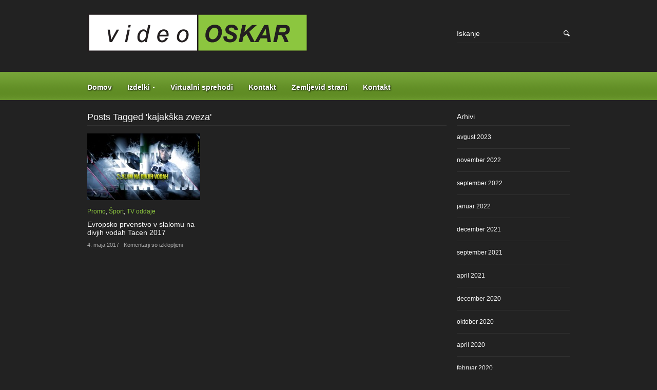

--- FILE ---
content_type: text/html; charset=UTF-8
request_url: https://www.video-oskar.com/tag/kajakska-zveza/
body_size: 31237
content:
<!DOCTYPE html>
<html lang="sl-SI"><head>
<meta charset="UTF-8" />
<title>kajakška zveza | Video Oskar</title>
<link rel="profile" href="https://gmpg.org/xfn/11" />
<link rel="stylesheet" type="text/css" media="all" href="https://www.video-oskar.com/wp-content/themes/oskar/style.css" />
<link rel="pingback" href="https://www.video-oskar.com/xmlrpc.php" />
<meta name='robots' content='max-image-preview:large' />
<link rel="alternate" type="application/rss+xml" title="Video Oskar &raquo; Vir" href="https://www.video-oskar.com/feed/" />
<link rel="alternate" type="application/rss+xml" title="Video Oskar &raquo; Vir komentarjev" href="https://www.video-oskar.com/comments/feed/" />
<link rel="alternate" type="application/rss+xml" title="Video Oskar &raquo; kajakška zveza Vir oznake" href="https://www.video-oskar.com/tag/kajakska-zveza/feed/" />
<script type="text/javascript">
/* <![CDATA[ */
window._wpemojiSettings = {"baseUrl":"https:\/\/s.w.org\/images\/core\/emoji\/14.0.0\/72x72\/","ext":".png","svgUrl":"https:\/\/s.w.org\/images\/core\/emoji\/14.0.0\/svg\/","svgExt":".svg","source":{"concatemoji":"https:\/\/www.video-oskar.com\/wp-includes\/js\/wp-emoji-release.min.js?ver=6.4.5"}};
/*! This file is auto-generated */
!function(i,n){var o,s,e;function c(e){try{var t={supportTests:e,timestamp:(new Date).valueOf()};sessionStorage.setItem(o,JSON.stringify(t))}catch(e){}}function p(e,t,n){e.clearRect(0,0,e.canvas.width,e.canvas.height),e.fillText(t,0,0);var t=new Uint32Array(e.getImageData(0,0,e.canvas.width,e.canvas.height).data),r=(e.clearRect(0,0,e.canvas.width,e.canvas.height),e.fillText(n,0,0),new Uint32Array(e.getImageData(0,0,e.canvas.width,e.canvas.height).data));return t.every(function(e,t){return e===r[t]})}function u(e,t,n){switch(t){case"flag":return n(e,"\ud83c\udff3\ufe0f\u200d\u26a7\ufe0f","\ud83c\udff3\ufe0f\u200b\u26a7\ufe0f")?!1:!n(e,"\ud83c\uddfa\ud83c\uddf3","\ud83c\uddfa\u200b\ud83c\uddf3")&&!n(e,"\ud83c\udff4\udb40\udc67\udb40\udc62\udb40\udc65\udb40\udc6e\udb40\udc67\udb40\udc7f","\ud83c\udff4\u200b\udb40\udc67\u200b\udb40\udc62\u200b\udb40\udc65\u200b\udb40\udc6e\u200b\udb40\udc67\u200b\udb40\udc7f");case"emoji":return!n(e,"\ud83e\udef1\ud83c\udffb\u200d\ud83e\udef2\ud83c\udfff","\ud83e\udef1\ud83c\udffb\u200b\ud83e\udef2\ud83c\udfff")}return!1}function f(e,t,n){var r="undefined"!=typeof WorkerGlobalScope&&self instanceof WorkerGlobalScope?new OffscreenCanvas(300,150):i.createElement("canvas"),a=r.getContext("2d",{willReadFrequently:!0}),o=(a.textBaseline="top",a.font="600 32px Arial",{});return e.forEach(function(e){o[e]=t(a,e,n)}),o}function t(e){var t=i.createElement("script");t.src=e,t.defer=!0,i.head.appendChild(t)}"undefined"!=typeof Promise&&(o="wpEmojiSettingsSupports",s=["flag","emoji"],n.supports={everything:!0,everythingExceptFlag:!0},e=new Promise(function(e){i.addEventListener("DOMContentLoaded",e,{once:!0})}),new Promise(function(t){var n=function(){try{var e=JSON.parse(sessionStorage.getItem(o));if("object"==typeof e&&"number"==typeof e.timestamp&&(new Date).valueOf()<e.timestamp+604800&&"object"==typeof e.supportTests)return e.supportTests}catch(e){}return null}();if(!n){if("undefined"!=typeof Worker&&"undefined"!=typeof OffscreenCanvas&&"undefined"!=typeof URL&&URL.createObjectURL&&"undefined"!=typeof Blob)try{var e="postMessage("+f.toString()+"("+[JSON.stringify(s),u.toString(),p.toString()].join(",")+"));",r=new Blob([e],{type:"text/javascript"}),a=new Worker(URL.createObjectURL(r),{name:"wpTestEmojiSupports"});return void(a.onmessage=function(e){c(n=e.data),a.terminate(),t(n)})}catch(e){}c(n=f(s,u,p))}t(n)}).then(function(e){for(var t in e)n.supports[t]=e[t],n.supports.everything=n.supports.everything&&n.supports[t],"flag"!==t&&(n.supports.everythingExceptFlag=n.supports.everythingExceptFlag&&n.supports[t]);n.supports.everythingExceptFlag=n.supports.everythingExceptFlag&&!n.supports.flag,n.DOMReady=!1,n.readyCallback=function(){n.DOMReady=!0}}).then(function(){return e}).then(function(){var e;n.supports.everything||(n.readyCallback(),(e=n.source||{}).concatemoji?t(e.concatemoji):e.wpemoji&&e.twemoji&&(t(e.twemoji),t(e.wpemoji)))}))}((window,document),window._wpemojiSettings);
/* ]]> */
</script>
<link rel='stylesheet' id='validate-engine-css-css' href='https://www.video-oskar.com/wp-content/plugins/wysija-newsletters/css/validationEngine.jquery.css?ver=2.21' type='text/css' media='all' />
<style id='wp-emoji-styles-inline-css' type='text/css'>

	img.wp-smiley, img.emoji {
		display: inline !important;
		border: none !important;
		box-shadow: none !important;
		height: 1em !important;
		width: 1em !important;
		margin: 0 0.07em !important;
		vertical-align: -0.1em !important;
		background: none !important;
		padding: 0 !important;
	}
</style>
<link rel='stylesheet' id='wp-block-library-css' href='https://www.video-oskar.com/wp-includes/css/dist/block-library/style.min.css?ver=6.4.5' type='text/css' media='all' />
<style id='classic-theme-styles-inline-css' type='text/css'>
/*! This file is auto-generated */
.wp-block-button__link{color:#fff;background-color:#32373c;border-radius:9999px;box-shadow:none;text-decoration:none;padding:calc(.667em + 2px) calc(1.333em + 2px);font-size:1.125em}.wp-block-file__button{background:#32373c;color:#fff;text-decoration:none}
</style>
<style id='global-styles-inline-css' type='text/css'>
body{--wp--preset--color--black: #000000;--wp--preset--color--cyan-bluish-gray: #abb8c3;--wp--preset--color--white: #ffffff;--wp--preset--color--pale-pink: #f78da7;--wp--preset--color--vivid-red: #cf2e2e;--wp--preset--color--luminous-vivid-orange: #ff6900;--wp--preset--color--luminous-vivid-amber: #fcb900;--wp--preset--color--light-green-cyan: #7bdcb5;--wp--preset--color--vivid-green-cyan: #00d084;--wp--preset--color--pale-cyan-blue: #8ed1fc;--wp--preset--color--vivid-cyan-blue: #0693e3;--wp--preset--color--vivid-purple: #9b51e0;--wp--preset--gradient--vivid-cyan-blue-to-vivid-purple: linear-gradient(135deg,rgba(6,147,227,1) 0%,rgb(155,81,224) 100%);--wp--preset--gradient--light-green-cyan-to-vivid-green-cyan: linear-gradient(135deg,rgb(122,220,180) 0%,rgb(0,208,130) 100%);--wp--preset--gradient--luminous-vivid-amber-to-luminous-vivid-orange: linear-gradient(135deg,rgba(252,185,0,1) 0%,rgba(255,105,0,1) 100%);--wp--preset--gradient--luminous-vivid-orange-to-vivid-red: linear-gradient(135deg,rgba(255,105,0,1) 0%,rgb(207,46,46) 100%);--wp--preset--gradient--very-light-gray-to-cyan-bluish-gray: linear-gradient(135deg,rgb(238,238,238) 0%,rgb(169,184,195) 100%);--wp--preset--gradient--cool-to-warm-spectrum: linear-gradient(135deg,rgb(74,234,220) 0%,rgb(151,120,209) 20%,rgb(207,42,186) 40%,rgb(238,44,130) 60%,rgb(251,105,98) 80%,rgb(254,248,76) 100%);--wp--preset--gradient--blush-light-purple: linear-gradient(135deg,rgb(255,206,236) 0%,rgb(152,150,240) 100%);--wp--preset--gradient--blush-bordeaux: linear-gradient(135deg,rgb(254,205,165) 0%,rgb(254,45,45) 50%,rgb(107,0,62) 100%);--wp--preset--gradient--luminous-dusk: linear-gradient(135deg,rgb(255,203,112) 0%,rgb(199,81,192) 50%,rgb(65,88,208) 100%);--wp--preset--gradient--pale-ocean: linear-gradient(135deg,rgb(255,245,203) 0%,rgb(182,227,212) 50%,rgb(51,167,181) 100%);--wp--preset--gradient--electric-grass: linear-gradient(135deg,rgb(202,248,128) 0%,rgb(113,206,126) 100%);--wp--preset--gradient--midnight: linear-gradient(135deg,rgb(2,3,129) 0%,rgb(40,116,252) 100%);--wp--preset--font-size--small: 13px;--wp--preset--font-size--medium: 20px;--wp--preset--font-size--large: 36px;--wp--preset--font-size--x-large: 42px;--wp--preset--spacing--20: 0.44rem;--wp--preset--spacing--30: 0.67rem;--wp--preset--spacing--40: 1rem;--wp--preset--spacing--50: 1.5rem;--wp--preset--spacing--60: 2.25rem;--wp--preset--spacing--70: 3.38rem;--wp--preset--spacing--80: 5.06rem;--wp--preset--shadow--natural: 6px 6px 9px rgba(0, 0, 0, 0.2);--wp--preset--shadow--deep: 12px 12px 50px rgba(0, 0, 0, 0.4);--wp--preset--shadow--sharp: 6px 6px 0px rgba(0, 0, 0, 0.2);--wp--preset--shadow--outlined: 6px 6px 0px -3px rgba(255, 255, 255, 1), 6px 6px rgba(0, 0, 0, 1);--wp--preset--shadow--crisp: 6px 6px 0px rgba(0, 0, 0, 1);}:where(.is-layout-flex){gap: 0.5em;}:where(.is-layout-grid){gap: 0.5em;}body .is-layout-flow > .alignleft{float: left;margin-inline-start: 0;margin-inline-end: 2em;}body .is-layout-flow > .alignright{float: right;margin-inline-start: 2em;margin-inline-end: 0;}body .is-layout-flow > .aligncenter{margin-left: auto !important;margin-right: auto !important;}body .is-layout-constrained > .alignleft{float: left;margin-inline-start: 0;margin-inline-end: 2em;}body .is-layout-constrained > .alignright{float: right;margin-inline-start: 2em;margin-inline-end: 0;}body .is-layout-constrained > .aligncenter{margin-left: auto !important;margin-right: auto !important;}body .is-layout-constrained > :where(:not(.alignleft):not(.alignright):not(.alignfull)){max-width: var(--wp--style--global--content-size);margin-left: auto !important;margin-right: auto !important;}body .is-layout-constrained > .alignwide{max-width: var(--wp--style--global--wide-size);}body .is-layout-flex{display: flex;}body .is-layout-flex{flex-wrap: wrap;align-items: center;}body .is-layout-flex > *{margin: 0;}body .is-layout-grid{display: grid;}body .is-layout-grid > *{margin: 0;}:where(.wp-block-columns.is-layout-flex){gap: 2em;}:where(.wp-block-columns.is-layout-grid){gap: 2em;}:where(.wp-block-post-template.is-layout-flex){gap: 1.25em;}:where(.wp-block-post-template.is-layout-grid){gap: 1.25em;}.has-black-color{color: var(--wp--preset--color--black) !important;}.has-cyan-bluish-gray-color{color: var(--wp--preset--color--cyan-bluish-gray) !important;}.has-white-color{color: var(--wp--preset--color--white) !important;}.has-pale-pink-color{color: var(--wp--preset--color--pale-pink) !important;}.has-vivid-red-color{color: var(--wp--preset--color--vivid-red) !important;}.has-luminous-vivid-orange-color{color: var(--wp--preset--color--luminous-vivid-orange) !important;}.has-luminous-vivid-amber-color{color: var(--wp--preset--color--luminous-vivid-amber) !important;}.has-light-green-cyan-color{color: var(--wp--preset--color--light-green-cyan) !important;}.has-vivid-green-cyan-color{color: var(--wp--preset--color--vivid-green-cyan) !important;}.has-pale-cyan-blue-color{color: var(--wp--preset--color--pale-cyan-blue) !important;}.has-vivid-cyan-blue-color{color: var(--wp--preset--color--vivid-cyan-blue) !important;}.has-vivid-purple-color{color: var(--wp--preset--color--vivid-purple) !important;}.has-black-background-color{background-color: var(--wp--preset--color--black) !important;}.has-cyan-bluish-gray-background-color{background-color: var(--wp--preset--color--cyan-bluish-gray) !important;}.has-white-background-color{background-color: var(--wp--preset--color--white) !important;}.has-pale-pink-background-color{background-color: var(--wp--preset--color--pale-pink) !important;}.has-vivid-red-background-color{background-color: var(--wp--preset--color--vivid-red) !important;}.has-luminous-vivid-orange-background-color{background-color: var(--wp--preset--color--luminous-vivid-orange) !important;}.has-luminous-vivid-amber-background-color{background-color: var(--wp--preset--color--luminous-vivid-amber) !important;}.has-light-green-cyan-background-color{background-color: var(--wp--preset--color--light-green-cyan) !important;}.has-vivid-green-cyan-background-color{background-color: var(--wp--preset--color--vivid-green-cyan) !important;}.has-pale-cyan-blue-background-color{background-color: var(--wp--preset--color--pale-cyan-blue) !important;}.has-vivid-cyan-blue-background-color{background-color: var(--wp--preset--color--vivid-cyan-blue) !important;}.has-vivid-purple-background-color{background-color: var(--wp--preset--color--vivid-purple) !important;}.has-black-border-color{border-color: var(--wp--preset--color--black) !important;}.has-cyan-bluish-gray-border-color{border-color: var(--wp--preset--color--cyan-bluish-gray) !important;}.has-white-border-color{border-color: var(--wp--preset--color--white) !important;}.has-pale-pink-border-color{border-color: var(--wp--preset--color--pale-pink) !important;}.has-vivid-red-border-color{border-color: var(--wp--preset--color--vivid-red) !important;}.has-luminous-vivid-orange-border-color{border-color: var(--wp--preset--color--luminous-vivid-orange) !important;}.has-luminous-vivid-amber-border-color{border-color: var(--wp--preset--color--luminous-vivid-amber) !important;}.has-light-green-cyan-border-color{border-color: var(--wp--preset--color--light-green-cyan) !important;}.has-vivid-green-cyan-border-color{border-color: var(--wp--preset--color--vivid-green-cyan) !important;}.has-pale-cyan-blue-border-color{border-color: var(--wp--preset--color--pale-cyan-blue) !important;}.has-vivid-cyan-blue-border-color{border-color: var(--wp--preset--color--vivid-cyan-blue) !important;}.has-vivid-purple-border-color{border-color: var(--wp--preset--color--vivid-purple) !important;}.has-vivid-cyan-blue-to-vivid-purple-gradient-background{background: var(--wp--preset--gradient--vivid-cyan-blue-to-vivid-purple) !important;}.has-light-green-cyan-to-vivid-green-cyan-gradient-background{background: var(--wp--preset--gradient--light-green-cyan-to-vivid-green-cyan) !important;}.has-luminous-vivid-amber-to-luminous-vivid-orange-gradient-background{background: var(--wp--preset--gradient--luminous-vivid-amber-to-luminous-vivid-orange) !important;}.has-luminous-vivid-orange-to-vivid-red-gradient-background{background: var(--wp--preset--gradient--luminous-vivid-orange-to-vivid-red) !important;}.has-very-light-gray-to-cyan-bluish-gray-gradient-background{background: var(--wp--preset--gradient--very-light-gray-to-cyan-bluish-gray) !important;}.has-cool-to-warm-spectrum-gradient-background{background: var(--wp--preset--gradient--cool-to-warm-spectrum) !important;}.has-blush-light-purple-gradient-background{background: var(--wp--preset--gradient--blush-light-purple) !important;}.has-blush-bordeaux-gradient-background{background: var(--wp--preset--gradient--blush-bordeaux) !important;}.has-luminous-dusk-gradient-background{background: var(--wp--preset--gradient--luminous-dusk) !important;}.has-pale-ocean-gradient-background{background: var(--wp--preset--gradient--pale-ocean) !important;}.has-electric-grass-gradient-background{background: var(--wp--preset--gradient--electric-grass) !important;}.has-midnight-gradient-background{background: var(--wp--preset--gradient--midnight) !important;}.has-small-font-size{font-size: var(--wp--preset--font-size--small) !important;}.has-medium-font-size{font-size: var(--wp--preset--font-size--medium) !important;}.has-large-font-size{font-size: var(--wp--preset--font-size--large) !important;}.has-x-large-font-size{font-size: var(--wp--preset--font-size--x-large) !important;}
.wp-block-navigation a:where(:not(.wp-element-button)){color: inherit;}
:where(.wp-block-post-template.is-layout-flex){gap: 1.25em;}:where(.wp-block-post-template.is-layout-grid){gap: 1.25em;}
:where(.wp-block-columns.is-layout-flex){gap: 2em;}:where(.wp-block-columns.is-layout-grid){gap: 2em;}
.wp-block-pullquote{font-size: 1.5em;line-height: 1.6;}
</style>
<link rel='stylesheet' id='contact-form-7-css' href='https://www.video-oskar.com/wp-content/plugins/contact-form-7/includes/css/styles.css?ver=5.9.2' type='text/css' media='all' />
<script type="text/javascript" src="https://www.video-oskar.com/wp-content/themes/oskar/lib/jquery-1.6.1.min.js?ver=6.4.5" id="jquery-js"></script>
<script type="text/javascript" src="https://www.video-oskar.com/wp-content/themes/oskar/lib/jquery.cookie.js?ver=6.4.5" id="jquery-cookie-js"></script>
<script type="text/javascript" src="https://www.video-oskar.com/wp-content/themes/oskar/lib/jquery.jscrollpane.min.js?ver=6.4.5" id="jquery-jscrollpane-js-js"></script>
<script type="text/javascript" src="https://www.video-oskar.com/wp-content/themes/oskar/main.js?ver=6.4.5" id="synch-main-js"></script>
<link rel="https://api.w.org/" href="https://www.video-oskar.com/wp-json/" /><link rel="alternate" type="application/json" href="https://www.video-oskar.com/wp-json/wp/v2/tags/603" /><link rel="EditURI" type="application/rsd+xml" title="RSD" href="https://www.video-oskar.com/xmlrpc.php?rsd" />
<meta name="generator" content="WordPress 6.4.5" />
<link rel="stylesheet" type="text/css" media="all" href="https://www.video-oskar.com/wp-content/themes/oskar/skins/default/style.css" />
<link rel="shortcut icon" href="https://www.video-oskar.com/wp-content/uploads/2012/01/ico2.png" />

<script type="text/javascript">
if ($.cookie('view') == undefined)
{
	$.cookie('view', 'grid', {expires: 7});
}
function fixPosts()
{
	var i = 0;
	$('.index-post').each(function() {
		if ($.cookie('view') == 'grid')
		{
			i++;
			if (i % 3 != 0)
			{
				$(this).addClass('grid-m');
			}
			else
			{
				$(this).removeClass('grid-m');
				if (!$(this).next().hasClass('clear'))
				{
					$(this).after('<div class="clear"></div>');
				}
			}
			if (i > 3)
			{
				$(this).addClass('grid-b');
			}
		}
		else
		{
			i++;
			if (i > 1)
			{
				$(this).addClass('index-b');
			}
		}
	});
}
</script>

<!--<script type="text/javascript" src="https://ajax.googleapis.com/ajax/libs/swfobject/2.2/swfobject.js"></script>-->
<script type="text/javascript" src="https://www.video-oskar.com/wp-content/themes/oskar/lib/swfobject.js"></script>

<style type="text/css">
body, input, textarea { font-family: Arial, Helvetica, sans-serif; }
div.synch_square .pp_arrow_previous { position: absolute; left: -25px; top: 50%; margin-top: -16px; width: 20px; height: 32px; background: url(https://www.video-oskar.com/wp-content/themes/oskar/skins/default/images/pointer-video-l.png) 0 0 no-repeat; }
div.synch_square .pp_arrow_previous:hover { background-image: url(https://www.video-oskar.com/wp-content/themes/oskar/skins/default/images/pointer-video-la.png); }
div.synch_square .pp_arrow_next { position: absolute; right: -25px; top: 50%; margin-top: -16px; width: 20px; height: 32px; background: url(https://www.video-oskar.com/wp-content/themes/oskar/skins/default/images/pointer-video-r.png) 0 0 no-repeat; }
div.synch_square .pp_arrow_next:hover { background-image: url(https://www.video-oskar.com/wp-content/themes/oskar/skins/default/images/pointer-video-ra.png); }
</style>
</head>

<body class="archive tag tag-kajakska-zveza tag-603">

<div id="header">
	<div class="header_menu_bg"></div>
	<div class="wrapper">
		<div id="search">
			<form role="search" method="get" id="searchform" class="searchform" action="https://www.video-oskar.com/">
				<div>
					<label class="screen-reader-text" for="s">Išči:</label>
					<input type="text" value="" name="s" id="s" />
					<input type="submit" id="searchsubmit" value="Išči" />
				</div>
			</form>		</div>
		<a id="site-title" href="https://www.video-oskar.com/" title="Video Oskar">
			<img src="https://www.video-oskar.com/wp-content/uploads/2012/01/video-oskar_logo1.png" alt="Video Oskar" />
		</a>
		<div class="header_menu"><div class="menu-header-navigation-container"><ul id="menu-header-navigation" class="menu"><li id="menu-item-7" class="menu-item menu-item-type-custom menu-item-object-custom menu-item-7"><a href="/">Domov</a></li>
<li id="menu-item-16" class="menu-item menu-item-type-custom menu-item-object-custom menu-item-has-children menu-item-16"><a href="#">Izdelki</a>
<ul class="sub-menu">
	<li id="menu-item-57" class="menu-item menu-item-type-taxonomy menu-item-object-category menu-item-57"><a href="https://www.video-oskar.com/category/tv-oddaje/">TV oddaje</a></li>
	<li id="menu-item-55" class="menu-item menu-item-type-taxonomy menu-item-object-category menu-item-55"><a href="https://www.video-oskar.com/category/predstavitveni-filmi/">Predstavitveni filmi</a></li>
	<li id="menu-item-56" class="menu-item menu-item-type-taxonomy menu-item-object-category menu-item-56"><a href="https://www.video-oskar.com/category/reklamni-oglasi/">Reklamni oglasi</a></li>
	<li id="menu-item-53" class="menu-item menu-item-type-taxonomy menu-item-object-category menu-item-53"><a href="https://www.video-oskar.com/category/promo-1/">Promo</a></li>
	<li id="menu-item-429" class="menu-item menu-item-type-taxonomy menu-item-object-category menu-item-429"><a href="https://www.video-oskar.com/category/sport/">Šport</a></li>
	<li id="menu-item-430" class="menu-item menu-item-type-taxonomy menu-item-object-category menu-item-430"><a href="https://www.video-oskar.com/category/dokumentarni-prispevki/">Dokumentarni prispevki</a></li>
	<li id="menu-item-54" class="menu-item menu-item-type-taxonomy menu-item-object-category menu-item-54"><a href="https://www.video-oskar.com/category/ostalo/">Ostalo</a></li>
	<li id="menu-item-1707" class="menu-item menu-item-type-post_type menu-item-object-page menu-item-1707"><a href="https://www.video-oskar.com/zdravstveni-filmi/">Zdravstveni filmi</a></li>
</ul>
</li>
<li id="menu-item-1301" class="menu-item menu-item-type-custom menu-item-object-custom menu-item-1301"><a target="_blank" rel="noopener" href="http://nanostudio.eu">Virtualni sprehodi</a></li>
<li id="menu-item-13" class="menu-item menu-item-type-post_type menu-item-object-page menu-item-13"><a title="Milan Lebar" href="https://www.video-oskar.com/kontakt/">Kontakt</a></li>
<li id="menu-item-1846" class="menu-item menu-item-type-post_type menu-item-object-page menu-item-1846"><a href="https://www.video-oskar.com/sitemap/">Zemljevid strani</a></li>
<li id="menu-item-1847" class="menu-item menu-item-type-post_type menu-item-object-page menu-item-1847"><a title="Milan Lebar , tel.:0038640682268" href="https://www.video-oskar.com/kontakt/">Kontakt</a></li>
</ul></div></div>
		<div class="clear"></div>
	</div>
</div>
<div id="videos">
</div>

<div id="main">

		<div class="index-options">
			<h3>Posts Tagged '<span>kajakška zveza</span>'</h3>
		</div>



	
<div id="content" role="main">

	<div id="index-posts">

	
				<div id="post-1593" class="grid-item grid-m index-post">
		
			<div class="grid-image">
						<a href="https://www.video-oskar.com/evropsko-prvenstvo-v-slalomu-na-divjih-vodah-tacen-2017/" title="Stalna povezava do Evropsko prvenstvo v slalomu na divjih vodah Tacen 2017">
					<span class="bg"><span class="bg-icon"></span></span><img width="220" height="130" src="https://www.video-oskar.com/wp-content/uploads/2017/09/kajakEPfinal-220x130.jpg" class="attachment-homepage-thumb size-homepage-thumb wp-post-image" alt="" title="" decoding="async" />				</a>
					</div>
			<div class="index-entry">
				<div class="meta"><a href="https://www.video-oskar.com/category/promo-1/" rel="category tag">Promo</a>, <a href="https://www.video-oskar.com/category/sport/" rel="category tag">Šport</a>, <a href="https://www.video-oskar.com/category/tv-oddaje/" rel="category tag">TV oddaje</a></div>
				<div class="share">
					<a>Deli z drugimi</a>
					<div>
						<span>Deli z drugimi</span>
						<a href="https://facebook.com/share.php?u=https://www.video-oskar.com/evropsko-prvenstvo-v-slalomu-na-divjih-vodah-tacen-2017/&amp;t=Evropsko+prvenstvo+v+slalomu+na+divjih+vodah+Tacen+2017" target="_blank">Facebook</a>
						<a href="https://twitter.com/home?status=Evropsko+prvenstvo+v+slalomu+na+divjih+vodah+Tacen+2017+https://www.video-oskar.com/evropsko-prvenstvo-v-slalomu-na-divjih-vodah-tacen-2017/" target="_blank">Twitter</a>
						<a href="https://digg.com/submit?phase=2&amp;url=https://www.video-oskar.com/evropsko-prvenstvo-v-slalomu-na-divjih-vodah-tacen-2017/&amp;title=Evropsko+prvenstvo+v+slalomu+na+divjih+vodah+Tacen+2017" target="_blank">Digg</a>
						<a href="https://stumbleupon.com/submit?url=https://www.video-oskar.com/evropsko-prvenstvo-v-slalomu-na-divjih-vodah-tacen-2017/&amp;title=Evropsko+prvenstvo+v+slalomu+na+divjih+vodah+Tacen+2017" target="_blank">StumbleUpon</a>
						<a href="https://del.icio.us/post?url=https://www.video-oskar.com/evropsko-prvenstvo-v-slalomu-na-divjih-vodah-tacen-2017/&amp;title=Evropsko+prvenstvo+v+slalomu+na+divjih+vodah+Tacen+2017" target="_blank">Del.icio.us</a>
					</div>
				</div>
				<div class="clear"></div>
				<h2><a href="https://www.video-oskar.com/evropsko-prvenstvo-v-slalomu-na-divjih-vodah-tacen-2017/" title="Stalna povezava do Evropsko prvenstvo v slalomu na divjih vodah Tacen 2017">Evropsko prvenstvo v slalomu na divjih vodah Tacen 2017</a></h2>
				<div class="grid-utility">
					<span class="entry-date">4. maja 2017</span>					<span class="meta-sep">·</span>
					<span class="comments-link"><span>Komentarji so izklopljeni<span class="screen-reader-text"> za Evropsko prvenstvo v slalomu na divjih vodah Tacen 2017</span></span></span>
									</div>
				<div class="entry-summary">
					<p>Evropsko prvenstvo v slalomu na divjih vodah Tacen 2017 &#8211; napovednik</p>
				</div>
			</div>
			<div class="clear"></div>
		</div>

		
	
	</div>
	<div class="clear"></div>

	
</div>


<div id="primary" class="widget-area" role="complementary">
	<ul class="xoxo">


	<li id="archives" class="widget-container">
		<h3 class="widget-title">Arhivi</h3>
		<ul>
				<li><a href='https://www.video-oskar.com/2023/08/'>avgust 2023</a></li>
	<li><a href='https://www.video-oskar.com/2022/11/'>november 2022</a></li>
	<li><a href='https://www.video-oskar.com/2022/09/'>september 2022</a></li>
	<li><a href='https://www.video-oskar.com/2022/01/'>januar 2022</a></li>
	<li><a href='https://www.video-oskar.com/2021/12/'>december 2021</a></li>
	<li><a href='https://www.video-oskar.com/2021/09/'>september 2021</a></li>
	<li><a href='https://www.video-oskar.com/2021/04/'>april 2021</a></li>
	<li><a href='https://www.video-oskar.com/2020/12/'>december 2020</a></li>
	<li><a href='https://www.video-oskar.com/2020/10/'>oktober 2020</a></li>
	<li><a href='https://www.video-oskar.com/2020/04/'>april 2020</a></li>
	<li><a href='https://www.video-oskar.com/2020/02/'>februar 2020</a></li>
	<li><a href='https://www.video-oskar.com/2019/04/'>april 2019</a></li>
	<li><a href='https://www.video-oskar.com/2018/12/'>december 2018</a></li>
	<li><a href='https://www.video-oskar.com/2018/08/'>avgust 2018</a></li>
	<li><a href='https://www.video-oskar.com/2018/03/'>marec 2018</a></li>
	<li><a href='https://www.video-oskar.com/2018/01/'>januar 2018</a></li>
	<li><a href='https://www.video-oskar.com/2017/11/'>november 2017</a></li>
	<li><a href='https://www.video-oskar.com/2017/09/'>september 2017</a></li>
	<li><a href='https://www.video-oskar.com/2017/08/'>avgust 2017</a></li>
	<li><a href='https://www.video-oskar.com/2017/07/'>julij 2017</a></li>
	<li><a href='https://www.video-oskar.com/2017/06/'>junij 2017</a></li>
	<li><a href='https://www.video-oskar.com/2017/05/'>maj 2017</a></li>
	<li><a href='https://www.video-oskar.com/2017/04/'>april 2017</a></li>
	<li><a href='https://www.video-oskar.com/2017/03/'>marec 2017</a></li>
	<li><a href='https://www.video-oskar.com/2017/02/'>februar 2017</a></li>
	<li><a href='https://www.video-oskar.com/2016/10/'>oktober 2016</a></li>
	<li><a href='https://www.video-oskar.com/2016/09/'>september 2016</a></li>
	<li><a href='https://www.video-oskar.com/2016/07/'>julij 2016</a></li>
	<li><a href='https://www.video-oskar.com/2016/03/'>marec 2016</a></li>
	<li><a href='https://www.video-oskar.com/2015/12/'>december 2015</a></li>
	<li><a href='https://www.video-oskar.com/2015/11/'>november 2015</a></li>
	<li><a href='https://www.video-oskar.com/2015/05/'>maj 2015</a></li>
	<li><a href='https://www.video-oskar.com/2015/04/'>april 2015</a></li>
	<li><a href='https://www.video-oskar.com/2015/03/'>marec 2015</a></li>
	<li><a href='https://www.video-oskar.com/2015/02/'>februar 2015</a></li>
	<li><a href='https://www.video-oskar.com/2014/12/'>december 2014</a></li>
	<li><a href='https://www.video-oskar.com/2014/11/'>november 2014</a></li>
	<li><a href='https://www.video-oskar.com/2014/10/'>oktober 2014</a></li>
	<li><a href='https://www.video-oskar.com/2014/09/'>september 2014</a></li>
	<li><a href='https://www.video-oskar.com/2014/07/'>julij 2014</a></li>
	<li><a href='https://www.video-oskar.com/2014/06/'>junij 2014</a></li>
	<li><a href='https://www.video-oskar.com/2014/03/'>marec 2014</a></li>
	<li><a href='https://www.video-oskar.com/2014/02/'>februar 2014</a></li>
	<li><a href='https://www.video-oskar.com/2014/01/'>januar 2014</a></li>
	<li><a href='https://www.video-oskar.com/2013/12/'>december 2013</a></li>
	<li><a href='https://www.video-oskar.com/2013/10/'>oktober 2013</a></li>
	<li><a href='https://www.video-oskar.com/2013/09/'>september 2013</a></li>
	<li><a href='https://www.video-oskar.com/2013/07/'>julij 2013</a></li>
	<li><a href='https://www.video-oskar.com/2013/06/'>junij 2013</a></li>
	<li><a href='https://www.video-oskar.com/2013/05/'>maj 2013</a></li>
	<li><a href='https://www.video-oskar.com/2013/03/'>marec 2013</a></li>
	<li><a href='https://www.video-oskar.com/2013/02/'>februar 2013</a></li>
	<li><a href='https://www.video-oskar.com/2013/01/'>januar 2013</a></li>
	<li><a href='https://www.video-oskar.com/2012/12/'>december 2012</a></li>
	<li><a href='https://www.video-oskar.com/2012/11/'>november 2012</a></li>
	<li><a href='https://www.video-oskar.com/2012/10/'>oktober 2012</a></li>
	<li><a href='https://www.video-oskar.com/2012/09/'>september 2012</a></li>
	<li><a href='https://www.video-oskar.com/2012/08/'>avgust 2012</a></li>
	<li><a href='https://www.video-oskar.com/2012/07/'>julij 2012</a></li>
	<li><a href='https://www.video-oskar.com/2012/06/'>junij 2012</a></li>
	<li><a href='https://www.video-oskar.com/2012/05/'>maj 2012</a></li>
	<li><a href='https://www.video-oskar.com/2012/04/'>april 2012</a></li>
	<li><a href='https://www.video-oskar.com/2012/03/'>marec 2012</a></li>
	<li><a href='https://www.video-oskar.com/2012/02/'>februar 2012</a></li>
	<li><a href='https://www.video-oskar.com/2012/01/'>januar 2012</a></li>
		</ul>
	</li>

	<li id="meta" class="widget-container">
		<h3 class="widget-title">Meta</h3>
		<ul>
						<li><a href="https://www.video-oskar.com/wp-login.php">Prijava</a></li>
					</ul>
	</li>

	</ul>
</div>
	<div class="clear"></div>
</div><!-- #main -->

<div id="footer">
	<div class="wrapper">
		
		<div class="clear"></div>
		<div id="site-info">
			<a id="site-title-footer" href="/">
			Video Oskar			</a>
			<div id="footer-main-info">
				<div id="footer-info-empty">
					<div class="footer-main-text">
						© 2012 <a href="/" title="Video Oskar">Video Oskar</a>. Vse pravice pridržane.					</div>
					<span>Izdelava <a href="https://www.nanosplet.com" target="_blank">Nanosplet.com</a></span>
				</div>
			</div>
			<div class="clear"></div>
		</div>
	</div>
</div>

<script type="text/javascript" src="https://www.video-oskar.com/wp-content/plugins/contact-form-7/includes/swv/js/index.js?ver=5.9.2" id="swv-js"></script>
<script type="text/javascript" id="contact-form-7-js-extra">
/* <![CDATA[ */
var wpcf7 = {"api":{"root":"https:\/\/www.video-oskar.com\/wp-json\/","namespace":"contact-form-7\/v1"}};
/* ]]> */
</script>
<script type="text/javascript" src="https://www.video-oskar.com/wp-content/plugins/contact-form-7/includes/js/index.js?ver=5.9.2" id="contact-form-7-js"></script>

</body>
</html>


--- FILE ---
content_type: text/css
request_url: https://www.video-oskar.com/wp-content/themes/oskar/style.css
body_size: 374
content:
/*
Theme Name: Oskar
Theme URI: https://www.video-oskar.com
Description: Synch modification
Author: Oskar
Author URI: https://www.video-oskar.com
Version: 1.0.0
License: GNU General Public License
License URI: license.txt
Tags: video, production, produkcija
*/

html, body, form, ul, ol, li, table, td, h1, h2, h3, h4 { margin: 0; padding: 0; }
body { position: relative; }
